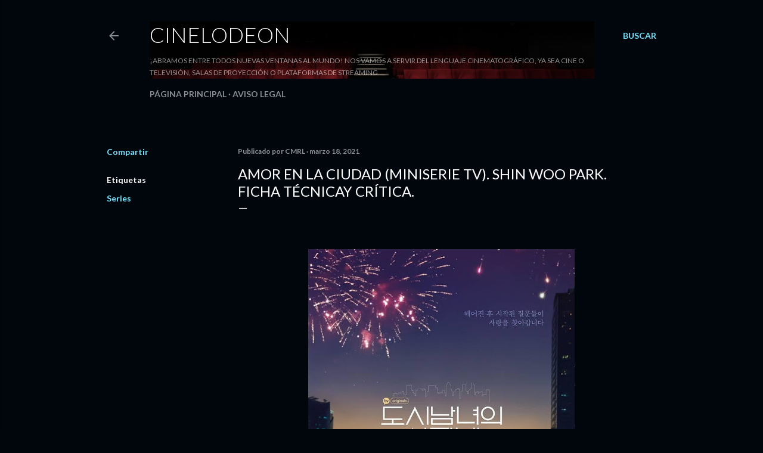

--- FILE ---
content_type: text/html; charset=UTF-8
request_url: https://www.cinelodeon.com/b/stats?style=WHITE_TRANSPARENT&timeRange=ALL_TIME&token=APq4FmBeAxeI3IIOBYag4rt6JKAhA8Z8H3nd9QpytX_Dfl_1c4c_XXl15Em6dbI3lBRGRyq1KnyblaawE8lPBJCNXrtSSWVb8w
body_size: 31
content:
{"total":3924108,"sparklineOptions":{"backgroundColor":{"fillOpacity":0.1,"fill":"#ffffff"},"series":[{"areaOpacity":0.3,"color":"#fff"}]},"sparklineData":[[0,18],[1,100],[2,6],[3,4],[4,4],[5,6],[6,11],[7,20],[8,10],[9,11],[10,8],[11,76],[12,10],[13,9],[14,11],[15,11],[16,15],[17,10],[18,14],[19,14],[20,9],[21,8],[22,8],[23,59],[24,12],[25,8],[26,16],[27,14],[28,12],[29,14]],"nextTickMs":128571}